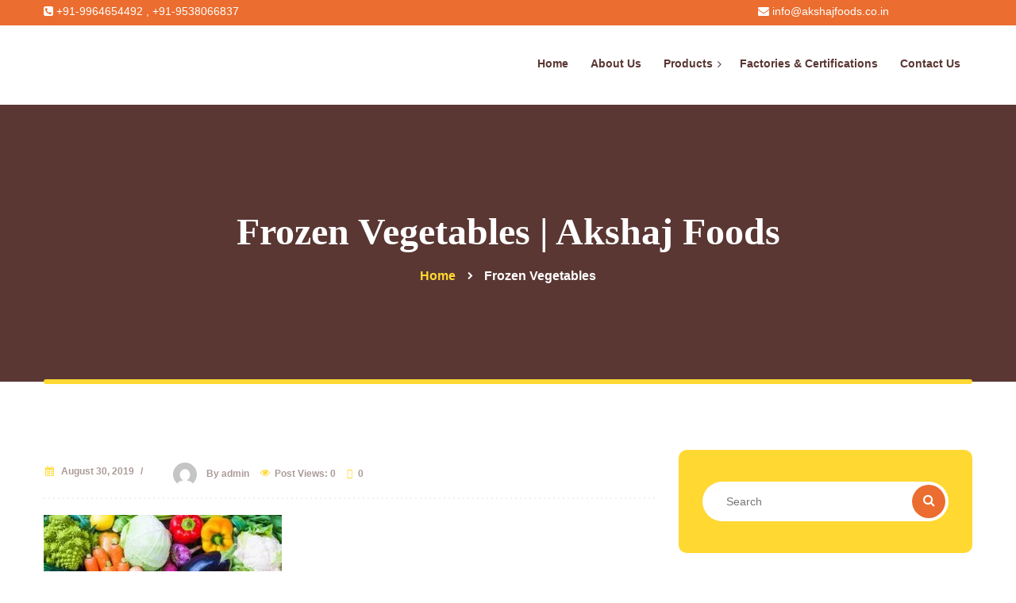

--- FILE ---
content_type: text/html; charset=UTF-8
request_url: https://akshajfoods.co.in/frozen-vegetables/
body_size: 15926
content:
<!DOCTYPE html>
<html dir="ltr" lang="en-US" prefix="og: https://ogp.me/ns#">
<head>
	<meta charset="UTF-8">
	<meta name="viewport" content="width=device-width">
	<meta name="format-detection" content="telephone=no">
	<link rel="profile" href="http://gmpg.org/xfn/11">
	<link rel="pingback" href="https://akshajfoods.co.in/xmlrpc.php">
	<title>Frozen Vegetables | Akshaj Foods</title>
	<style>img:is([sizes="auto" i], [sizes^="auto," i]) { contain-intrinsic-size: 3000px 1500px }</style>
	
		<!-- All in One SEO 4.8.5 - aioseo.com -->
	<meta name="description" content="Frozen Vegetables" />
	<meta name="robots" content="max-image-preview:large" />
	<meta name="author" content="admin"/>
	<meta name="google-site-verification" content="sQhLPJ_7My4SEYhk-9b_rWOKHFROu0LNlyOTJaSbqkM" />
	<link rel="canonical" href="https://akshajfoods.co.in/frozen-vegetables/" />
	<meta name="generator" content="All in One SEO (AIOSEO) 4.8.5" />
		<meta property="og:locale" content="en_US" />
		<meta property="og:site_name" content="Akshaj Foods | B2B Food Manufacturing Company" />
		<meta property="og:type" content="article" />
		<meta property="og:title" content="Frozen Vegetables | Akshaj Foods" />
		<meta property="og:description" content="Frozen Vegetables" />
		<meta property="og:url" content="https://akshajfoods.co.in/frozen-vegetables/" />
		<meta property="article:published_time" content="2019-08-30T09:14:09+00:00" />
		<meta property="article:modified_time" content="2019-08-30T11:45:00+00:00" />
		<meta name="twitter:card" content="summary" />
		<meta name="twitter:title" content="Frozen Vegetables | Akshaj Foods" />
		<meta name="twitter:description" content="Frozen Vegetables" />
		<script type="application/ld+json" class="aioseo-schema">
			{"@context":"https:\/\/schema.org","@graph":[{"@type":"BreadcrumbList","@id":"https:\/\/akshajfoods.co.in\/frozen-vegetables\/#breadcrumblist","itemListElement":[{"@type":"ListItem","@id":"https:\/\/akshajfoods.co.in#listItem","position":1,"name":"Home","item":"https:\/\/akshajfoods.co.in","nextItem":{"@type":"ListItem","@id":"https:\/\/akshajfoods.co.in\/frozen-vegetables\/#listItem","name":"Frozen Vegetables"}},{"@type":"ListItem","@id":"https:\/\/akshajfoods.co.in\/frozen-vegetables\/#listItem","position":2,"name":"Frozen Vegetables","previousItem":{"@type":"ListItem","@id":"https:\/\/akshajfoods.co.in#listItem","name":"Home"}}]},{"@type":"ItemPage","@id":"https:\/\/akshajfoods.co.in\/frozen-vegetables\/#itempage","url":"https:\/\/akshajfoods.co.in\/frozen-vegetables\/","name":"Frozen Vegetables | Akshaj Foods","description":"Frozen Vegetables","inLanguage":"en-US","isPartOf":{"@id":"https:\/\/akshajfoods.co.in\/#website"},"breadcrumb":{"@id":"https:\/\/akshajfoods.co.in\/frozen-vegetables\/#breadcrumblist"},"author":{"@id":"https:\/\/akshajfoods.co.in\/author\/admin\/#author"},"creator":{"@id":"https:\/\/akshajfoods.co.in\/author\/admin\/#author"},"datePublished":"2019-08-30T09:14:09+05:30","dateModified":"2019-08-30T11:45:00+05:30"},{"@type":"Organization","@id":"https:\/\/akshajfoods.co.in\/#organization","name":"Akshaj Foods","description":"B2B Food Manufacturing Company","url":"https:\/\/akshajfoods.co.in\/"},{"@type":"Person","@id":"https:\/\/akshajfoods.co.in\/author\/admin\/#author","url":"https:\/\/akshajfoods.co.in\/author\/admin\/","name":"admin","image":{"@type":"ImageObject","@id":"https:\/\/akshajfoods.co.in\/frozen-vegetables\/#authorImage","url":"https:\/\/secure.gravatar.com\/avatar\/0a4aaa040c7bf1d2c66ebcfd56f4c2ba7fe49769ff3fc542e1e5eb6584c2352d?s=96&d=mm&r=g","width":96,"height":96,"caption":"admin"}},{"@type":"WebSite","@id":"https:\/\/akshajfoods.co.in\/#website","url":"https:\/\/akshajfoods.co.in\/","name":"Akshaj Foods","description":"B2B Food Manufacturing Company","inLanguage":"en-US","publisher":{"@id":"https:\/\/akshajfoods.co.in\/#organization"}}]}
		</script>
		<!-- All in One SEO -->

<link rel='dns-prefetch' href='//maxcdn.bootstrapcdn.com' />
<link rel='dns-prefetch' href='//fonts.googleapis.com' />
<link rel="alternate" type="application/rss+xml" title="Akshaj Foods &raquo; Feed" href="https://akshajfoods.co.in/feed/" />
<link rel="alternate" type="application/rss+xml" title="Akshaj Foods &raquo; Comments Feed" href="https://akshajfoods.co.in/comments/feed/" />
<link rel="alternate" type="application/rss+xml" title="Akshaj Foods &raquo; Frozen Vegetables Comments Feed" href="https://akshajfoods.co.in/feed/?attachment_id=107" />
<script type="text/javascript">
/* <![CDATA[ */
window._wpemojiSettings = {"baseUrl":"https:\/\/s.w.org\/images\/core\/emoji\/16.0.1\/72x72\/","ext":".png","svgUrl":"https:\/\/s.w.org\/images\/core\/emoji\/16.0.1\/svg\/","svgExt":".svg","source":{"concatemoji":"https:\/\/akshajfoods.co.in\/wp-includes\/js\/wp-emoji-release.min.js?ver=6.8.3"}};
/*! This file is auto-generated */
!function(s,n){var o,i,e;function c(e){try{var t={supportTests:e,timestamp:(new Date).valueOf()};sessionStorage.setItem(o,JSON.stringify(t))}catch(e){}}function p(e,t,n){e.clearRect(0,0,e.canvas.width,e.canvas.height),e.fillText(t,0,0);var t=new Uint32Array(e.getImageData(0,0,e.canvas.width,e.canvas.height).data),a=(e.clearRect(0,0,e.canvas.width,e.canvas.height),e.fillText(n,0,0),new Uint32Array(e.getImageData(0,0,e.canvas.width,e.canvas.height).data));return t.every(function(e,t){return e===a[t]})}function u(e,t){e.clearRect(0,0,e.canvas.width,e.canvas.height),e.fillText(t,0,0);for(var n=e.getImageData(16,16,1,1),a=0;a<n.data.length;a++)if(0!==n.data[a])return!1;return!0}function f(e,t,n,a){switch(t){case"flag":return n(e,"\ud83c\udff3\ufe0f\u200d\u26a7\ufe0f","\ud83c\udff3\ufe0f\u200b\u26a7\ufe0f")?!1:!n(e,"\ud83c\udde8\ud83c\uddf6","\ud83c\udde8\u200b\ud83c\uddf6")&&!n(e,"\ud83c\udff4\udb40\udc67\udb40\udc62\udb40\udc65\udb40\udc6e\udb40\udc67\udb40\udc7f","\ud83c\udff4\u200b\udb40\udc67\u200b\udb40\udc62\u200b\udb40\udc65\u200b\udb40\udc6e\u200b\udb40\udc67\u200b\udb40\udc7f");case"emoji":return!a(e,"\ud83e\udedf")}return!1}function g(e,t,n,a){var r="undefined"!=typeof WorkerGlobalScope&&self instanceof WorkerGlobalScope?new OffscreenCanvas(300,150):s.createElement("canvas"),o=r.getContext("2d",{willReadFrequently:!0}),i=(o.textBaseline="top",o.font="600 32px Arial",{});return e.forEach(function(e){i[e]=t(o,e,n,a)}),i}function t(e){var t=s.createElement("script");t.src=e,t.defer=!0,s.head.appendChild(t)}"undefined"!=typeof Promise&&(o="wpEmojiSettingsSupports",i=["flag","emoji"],n.supports={everything:!0,everythingExceptFlag:!0},e=new Promise(function(e){s.addEventListener("DOMContentLoaded",e,{once:!0})}),new Promise(function(t){var n=function(){try{var e=JSON.parse(sessionStorage.getItem(o));if("object"==typeof e&&"number"==typeof e.timestamp&&(new Date).valueOf()<e.timestamp+604800&&"object"==typeof e.supportTests)return e.supportTests}catch(e){}return null}();if(!n){if("undefined"!=typeof Worker&&"undefined"!=typeof OffscreenCanvas&&"undefined"!=typeof URL&&URL.createObjectURL&&"undefined"!=typeof Blob)try{var e="postMessage("+g.toString()+"("+[JSON.stringify(i),f.toString(),p.toString(),u.toString()].join(",")+"));",a=new Blob([e],{type:"text/javascript"}),r=new Worker(URL.createObjectURL(a),{name:"wpTestEmojiSupports"});return void(r.onmessage=function(e){c(n=e.data),r.terminate(),t(n)})}catch(e){}c(n=g(i,f,p,u))}t(n)}).then(function(e){for(var t in e)n.supports[t]=e[t],n.supports.everything=n.supports.everything&&n.supports[t],"flag"!==t&&(n.supports.everythingExceptFlag=n.supports.everythingExceptFlag&&n.supports[t]);n.supports.everythingExceptFlag=n.supports.everythingExceptFlag&&!n.supports.flag,n.DOMReady=!1,n.readyCallback=function(){n.DOMReady=!0}}).then(function(){return e}).then(function(){var e;n.supports.everything||(n.readyCallback(),(e=n.source||{}).concatemoji?t(e.concatemoji):e.wpemoji&&e.twemoji&&(t(e.twemoji),t(e.wpemoji)))}))}((window,document),window._wpemojiSettings);
/* ]]> */
</script>

<style id='wp-emoji-styles-inline-css' type='text/css'>

	img.wp-smiley, img.emoji {
		display: inline !important;
		border: none !important;
		box-shadow: none !important;
		height: 1em !important;
		width: 1em !important;
		margin: 0 0.07em !important;
		vertical-align: -0.1em !important;
		background: none !important;
		padding: 0 !important;
	}
</style>
<link rel='stylesheet' id='wp-block-library-css' href='https://akshajfoods.co.in/wp-includes/css/dist/block-library/style.min.css?ver=6.8.3' type='text/css' media='all' />
<style id='classic-theme-styles-inline-css' type='text/css'>
/*! This file is auto-generated */
.wp-block-button__link{color:#fff;background-color:#32373c;border-radius:9999px;box-shadow:none;text-decoration:none;padding:calc(.667em + 2px) calc(1.333em + 2px);font-size:1.125em}.wp-block-file__button{background:#32373c;color:#fff;text-decoration:none}
</style>
<link rel='stylesheet' id='wc-blocks-vendors-style-css' href='https://akshajfoods.co.in/wp-content/plugins/woocommerce/packages/woocommerce-blocks/build/wc-blocks-vendors-style.css?ver=6.7.3' type='text/css' media='all' />
<link rel='stylesheet' id='wc-blocks-style-css' href='https://akshajfoods.co.in/wp-content/plugins/woocommerce/packages/woocommerce-blocks/build/wc-blocks-style.css?ver=6.7.3' type='text/css' media='all' />
<link rel='stylesheet' id='mpp_gutenberg-css' href='https://akshajfoods.co.in/wp-content/plugins/metronet-profile-picture/dist/blocks.style.build.css?ver=2.6.0' type='text/css' media='all' />
<style id='global-styles-inline-css' type='text/css'>
:root{--wp--preset--aspect-ratio--square: 1;--wp--preset--aspect-ratio--4-3: 4/3;--wp--preset--aspect-ratio--3-4: 3/4;--wp--preset--aspect-ratio--3-2: 3/2;--wp--preset--aspect-ratio--2-3: 2/3;--wp--preset--aspect-ratio--16-9: 16/9;--wp--preset--aspect-ratio--9-16: 9/16;--wp--preset--color--black: #000000;--wp--preset--color--cyan-bluish-gray: #abb8c3;--wp--preset--color--white: #ffffff;--wp--preset--color--pale-pink: #f78da7;--wp--preset--color--vivid-red: #cf2e2e;--wp--preset--color--luminous-vivid-orange: #ff6900;--wp--preset--color--luminous-vivid-amber: #fcb900;--wp--preset--color--light-green-cyan: #7bdcb5;--wp--preset--color--vivid-green-cyan: #00d084;--wp--preset--color--pale-cyan-blue: #8ed1fc;--wp--preset--color--vivid-cyan-blue: #0693e3;--wp--preset--color--vivid-purple: #9b51e0;--wp--preset--gradient--vivid-cyan-blue-to-vivid-purple: linear-gradient(135deg,rgba(6,147,227,1) 0%,rgb(155,81,224) 100%);--wp--preset--gradient--light-green-cyan-to-vivid-green-cyan: linear-gradient(135deg,rgb(122,220,180) 0%,rgb(0,208,130) 100%);--wp--preset--gradient--luminous-vivid-amber-to-luminous-vivid-orange: linear-gradient(135deg,rgba(252,185,0,1) 0%,rgba(255,105,0,1) 100%);--wp--preset--gradient--luminous-vivid-orange-to-vivid-red: linear-gradient(135deg,rgba(255,105,0,1) 0%,rgb(207,46,46) 100%);--wp--preset--gradient--very-light-gray-to-cyan-bluish-gray: linear-gradient(135deg,rgb(238,238,238) 0%,rgb(169,184,195) 100%);--wp--preset--gradient--cool-to-warm-spectrum: linear-gradient(135deg,rgb(74,234,220) 0%,rgb(151,120,209) 20%,rgb(207,42,186) 40%,rgb(238,44,130) 60%,rgb(251,105,98) 80%,rgb(254,248,76) 100%);--wp--preset--gradient--blush-light-purple: linear-gradient(135deg,rgb(255,206,236) 0%,rgb(152,150,240) 100%);--wp--preset--gradient--blush-bordeaux: linear-gradient(135deg,rgb(254,205,165) 0%,rgb(254,45,45) 50%,rgb(107,0,62) 100%);--wp--preset--gradient--luminous-dusk: linear-gradient(135deg,rgb(255,203,112) 0%,rgb(199,81,192) 50%,rgb(65,88,208) 100%);--wp--preset--gradient--pale-ocean: linear-gradient(135deg,rgb(255,245,203) 0%,rgb(182,227,212) 50%,rgb(51,167,181) 100%);--wp--preset--gradient--electric-grass: linear-gradient(135deg,rgb(202,248,128) 0%,rgb(113,206,126) 100%);--wp--preset--gradient--midnight: linear-gradient(135deg,rgb(2,3,129) 0%,rgb(40,116,252) 100%);--wp--preset--font-size--small: 13px;--wp--preset--font-size--medium: 20px;--wp--preset--font-size--large: 36px;--wp--preset--font-size--x-large: 42px;--wp--preset--spacing--20: 0.44rem;--wp--preset--spacing--30: 0.67rem;--wp--preset--spacing--40: 1rem;--wp--preset--spacing--50: 1.5rem;--wp--preset--spacing--60: 2.25rem;--wp--preset--spacing--70: 3.38rem;--wp--preset--spacing--80: 5.06rem;--wp--preset--shadow--natural: 6px 6px 9px rgba(0, 0, 0, 0.2);--wp--preset--shadow--deep: 12px 12px 50px rgba(0, 0, 0, 0.4);--wp--preset--shadow--sharp: 6px 6px 0px rgba(0, 0, 0, 0.2);--wp--preset--shadow--outlined: 6px 6px 0px -3px rgba(255, 255, 255, 1), 6px 6px rgba(0, 0, 0, 1);--wp--preset--shadow--crisp: 6px 6px 0px rgba(0, 0, 0, 1);}:where(.is-layout-flex){gap: 0.5em;}:where(.is-layout-grid){gap: 0.5em;}body .is-layout-flex{display: flex;}.is-layout-flex{flex-wrap: wrap;align-items: center;}.is-layout-flex > :is(*, div){margin: 0;}body .is-layout-grid{display: grid;}.is-layout-grid > :is(*, div){margin: 0;}:where(.wp-block-columns.is-layout-flex){gap: 2em;}:where(.wp-block-columns.is-layout-grid){gap: 2em;}:where(.wp-block-post-template.is-layout-flex){gap: 1.25em;}:where(.wp-block-post-template.is-layout-grid){gap: 1.25em;}.has-black-color{color: var(--wp--preset--color--black) !important;}.has-cyan-bluish-gray-color{color: var(--wp--preset--color--cyan-bluish-gray) !important;}.has-white-color{color: var(--wp--preset--color--white) !important;}.has-pale-pink-color{color: var(--wp--preset--color--pale-pink) !important;}.has-vivid-red-color{color: var(--wp--preset--color--vivid-red) !important;}.has-luminous-vivid-orange-color{color: var(--wp--preset--color--luminous-vivid-orange) !important;}.has-luminous-vivid-amber-color{color: var(--wp--preset--color--luminous-vivid-amber) !important;}.has-light-green-cyan-color{color: var(--wp--preset--color--light-green-cyan) !important;}.has-vivid-green-cyan-color{color: var(--wp--preset--color--vivid-green-cyan) !important;}.has-pale-cyan-blue-color{color: var(--wp--preset--color--pale-cyan-blue) !important;}.has-vivid-cyan-blue-color{color: var(--wp--preset--color--vivid-cyan-blue) !important;}.has-vivid-purple-color{color: var(--wp--preset--color--vivid-purple) !important;}.has-black-background-color{background-color: var(--wp--preset--color--black) !important;}.has-cyan-bluish-gray-background-color{background-color: var(--wp--preset--color--cyan-bluish-gray) !important;}.has-white-background-color{background-color: var(--wp--preset--color--white) !important;}.has-pale-pink-background-color{background-color: var(--wp--preset--color--pale-pink) !important;}.has-vivid-red-background-color{background-color: var(--wp--preset--color--vivid-red) !important;}.has-luminous-vivid-orange-background-color{background-color: var(--wp--preset--color--luminous-vivid-orange) !important;}.has-luminous-vivid-amber-background-color{background-color: var(--wp--preset--color--luminous-vivid-amber) !important;}.has-light-green-cyan-background-color{background-color: var(--wp--preset--color--light-green-cyan) !important;}.has-vivid-green-cyan-background-color{background-color: var(--wp--preset--color--vivid-green-cyan) !important;}.has-pale-cyan-blue-background-color{background-color: var(--wp--preset--color--pale-cyan-blue) !important;}.has-vivid-cyan-blue-background-color{background-color: var(--wp--preset--color--vivid-cyan-blue) !important;}.has-vivid-purple-background-color{background-color: var(--wp--preset--color--vivid-purple) !important;}.has-black-border-color{border-color: var(--wp--preset--color--black) !important;}.has-cyan-bluish-gray-border-color{border-color: var(--wp--preset--color--cyan-bluish-gray) !important;}.has-white-border-color{border-color: var(--wp--preset--color--white) !important;}.has-pale-pink-border-color{border-color: var(--wp--preset--color--pale-pink) !important;}.has-vivid-red-border-color{border-color: var(--wp--preset--color--vivid-red) !important;}.has-luminous-vivid-orange-border-color{border-color: var(--wp--preset--color--luminous-vivid-orange) !important;}.has-luminous-vivid-amber-border-color{border-color: var(--wp--preset--color--luminous-vivid-amber) !important;}.has-light-green-cyan-border-color{border-color: var(--wp--preset--color--light-green-cyan) !important;}.has-vivid-green-cyan-border-color{border-color: var(--wp--preset--color--vivid-green-cyan) !important;}.has-pale-cyan-blue-border-color{border-color: var(--wp--preset--color--pale-cyan-blue) !important;}.has-vivid-cyan-blue-border-color{border-color: var(--wp--preset--color--vivid-cyan-blue) !important;}.has-vivid-purple-border-color{border-color: var(--wp--preset--color--vivid-purple) !important;}.has-vivid-cyan-blue-to-vivid-purple-gradient-background{background: var(--wp--preset--gradient--vivid-cyan-blue-to-vivid-purple) !important;}.has-light-green-cyan-to-vivid-green-cyan-gradient-background{background: var(--wp--preset--gradient--light-green-cyan-to-vivid-green-cyan) !important;}.has-luminous-vivid-amber-to-luminous-vivid-orange-gradient-background{background: var(--wp--preset--gradient--luminous-vivid-amber-to-luminous-vivid-orange) !important;}.has-luminous-vivid-orange-to-vivid-red-gradient-background{background: var(--wp--preset--gradient--luminous-vivid-orange-to-vivid-red) !important;}.has-very-light-gray-to-cyan-bluish-gray-gradient-background{background: var(--wp--preset--gradient--very-light-gray-to-cyan-bluish-gray) !important;}.has-cool-to-warm-spectrum-gradient-background{background: var(--wp--preset--gradient--cool-to-warm-spectrum) !important;}.has-blush-light-purple-gradient-background{background: var(--wp--preset--gradient--blush-light-purple) !important;}.has-blush-bordeaux-gradient-background{background: var(--wp--preset--gradient--blush-bordeaux) !important;}.has-luminous-dusk-gradient-background{background: var(--wp--preset--gradient--luminous-dusk) !important;}.has-pale-ocean-gradient-background{background: var(--wp--preset--gradient--pale-ocean) !important;}.has-electric-grass-gradient-background{background: var(--wp--preset--gradient--electric-grass) !important;}.has-midnight-gradient-background{background: var(--wp--preset--gradient--midnight) !important;}.has-small-font-size{font-size: var(--wp--preset--font-size--small) !important;}.has-medium-font-size{font-size: var(--wp--preset--font-size--medium) !important;}.has-large-font-size{font-size: var(--wp--preset--font-size--large) !important;}.has-x-large-font-size{font-size: var(--wp--preset--font-size--x-large) !important;}
:where(.wp-block-post-template.is-layout-flex){gap: 1.25em;}:where(.wp-block-post-template.is-layout-grid){gap: 1.25em;}
:where(.wp-block-columns.is-layout-flex){gap: 2em;}:where(.wp-block-columns.is-layout-grid){gap: 2em;}
:root :where(.wp-block-pullquote){font-size: 1.5em;line-height: 1.6;}
</style>
<link rel='stylesheet' id='contact-form-7-css' href='https://akshajfoods.co.in/wp-content/plugins/contact-form-7/includes/css/styles.css?ver=5.5.4' type='text/css' media='all' />
<link rel='stylesheet' id='dashicons-css' href='https://akshajfoods.co.in/wp-includes/css/dashicons.min.css?ver=6.8.3' type='text/css' media='all' />
<link rel='stylesheet' id='post-views-counter-frontend-css' href='https://akshajfoods.co.in/wp-content/plugins/post-views-counter/css/frontend.css?ver=1.3.11' type='text/css' media='all' />
<link rel='stylesheet' id='rs-plugin-settings-css' href='https://akshajfoods.co.in/wp-content/plugins/revslider/public/assets/css/settings.css?ver=5.4.6.3.1' type='text/css' media='all' />
<style id='rs-plugin-settings-inline-css' type='text/css'>
#rs-demo-id {}
</style>
<link rel='stylesheet' id='simple-share-buttons-adder-font-awesome-css' href='//maxcdn.bootstrapcdn.com/font-awesome/4.3.0/css/font-awesome.min.css?ver=6.8.3' type='text/css' media='all' />
<link rel='stylesheet' id='woocommerce-layout-css' href='https://akshajfoods.co.in/wp-content/plugins/woocommerce/assets/css/woocommerce-layout.css?ver=6.2.2' type='text/css' media='all' />
<link rel='stylesheet' id='woocommerce-smallscreen-css' href='https://akshajfoods.co.in/wp-content/plugins/woocommerce/assets/css/woocommerce-smallscreen.css?ver=6.2.2' type='text/css' media='only screen and (max-width: 768px)' />
<link rel='stylesheet' id='woocommerce-general-css' href='https://akshajfoods.co.in/wp-content/plugins/woocommerce/assets/css/woocommerce.css?ver=6.2.2' type='text/css' media='all' />
<style id='woocommerce-inline-inline-css' type='text/css'>
.woocommerce form .form-row .required { visibility: visible; }
</style>
<link rel='stylesheet' id='bootstrap-css' href='https://akshajfoods.co.in/wp-content/themes/sweetmielo/assets/css/bootstrap-grid.css?ver=1.0' type='text/css' media='all' />
<link rel='stylesheet' id='sweetmielo-plugins-css-css' href='https://akshajfoods.co.in/wp-content/themes/sweetmielo/assets/css/plugins.css?ver=1.0' type='text/css' media='all' />
<link rel='stylesheet' id='sweetmielo-theme-style-css' href='https://akshajfoods.co.in/wp-content/themes/sweetmielo/style.css?ver=1.0.4' type='text/css' media='all' />
<style id='sweetmielo-theme-style-inline-css' type='text/css'>
nav.navbar .logo img { max-height: 75px; } 
			:root {			  --black:  #5A3733;			  --gray:   #F8F7F1;			  --white:  #ffffff;			  --main:   #EB6D2F;			  --second:   #FFD832;			  			  --font-main:   'Georgia';			  --font-headers: 'Signika';			  			}				
</style>
<link rel='stylesheet' id='font-awesome-css' href='https://akshajfoods.co.in/wp-content/plugins/js_composer/assets/lib/bower/font-awesome/css/font-awesome.min.css?ver=6.0.5' type='text/css' media='all' />
<!--[if lt IE 9]>
<link rel='stylesheet' id='vc_lte_ie9-css' href='https://akshajfoods.co.in/wp-content/plugins/js_composer/assets/css/vc_lte_ie9.min.css?ver=6.0.5' type='text/css' media='screen' />
<![endif]-->
<link rel='stylesheet' id='fw-option-type-icon-v2-pack-linecons-css' href='https://akshajfoods.co.in/wp-content/plugins/unyson/framework/static/libs/linecons/css/linecons.css?ver=2.7.24' type='text/css' media='all' />
<link rel='stylesheet' id='fw-option-type-icon-v2-pack-font-awesome-css' href='https://akshajfoods.co.in/wp-content/plugins/unyson/framework/static/libs/font-awesome/css/font-awesome.min.css?ver=2.7.24' type='text/css' media='all' />
<link rel='stylesheet' id='fw-option-type-icon-v2-pack-entypo-css' href='https://akshajfoods.co.in/wp-content/plugins/unyson/framework/static/libs/entypo/css/entypo.css?ver=2.7.24' type='text/css' media='all' />
<link rel='stylesheet' id='fw-option-type-icon-v2-pack-linearicons-css' href='https://akshajfoods.co.in/wp-content/plugins/unyson/framework/static/libs/lnr/css/lnr.css?ver=2.7.24' type='text/css' media='all' />
<link rel='stylesheet' id='fw-option-type-icon-v2-pack-typicons-css' href='https://akshajfoods.co.in/wp-content/plugins/unyson/framework/static/libs/typcn/css/typcn.css?ver=2.7.24' type='text/css' media='all' />
<link rel='stylesheet' id='fw-option-type-icon-v2-pack-unycon-css' href='https://akshajfoods.co.in/wp-content/plugins/unyson/framework/static/libs/unycon/unycon.css?ver=2.7.24' type='text/css' media='all' />
<link rel='stylesheet' id='sweetmielo_google_fonts-css' href='//fonts.googleapis.com/css?family=Georgia:,400i,700%7CSignika:700%7CAlex+Brush&#038;subset=latin-ext' type='text/css' media='all' />
<link rel='stylesheet' id='js_composer_front-css' href='https://akshajfoods.co.in/wp-content/plugins/js_composer/assets/css/js_composer.min.css?ver=6.0.5' type='text/css' media='all' />
<script type="text/javascript" src="https://akshajfoods.co.in/wp-content/plugins/enable-jquery-migrate-helper/js/jquery/jquery-1.12.4-wp.js?ver=1.12.4-wp" id="jquery-core-js"></script>
<script type="text/javascript" src="https://akshajfoods.co.in/wp-content/plugins/enable-jquery-migrate-helper/js/jquery-migrate/jquery-migrate-1.4.1-wp.js?ver=1.4.1-wp" id="jquery-migrate-js"></script>
<script type="text/javascript" src="https://akshajfoods.co.in/wp-content/plugins/revslider/public/assets/js/jquery.themepunch.tools.min.js?ver=5.4.6.3.1" id="tp-tools-js"></script>
<script type="text/javascript" src="https://akshajfoods.co.in/wp-content/plugins/revslider/public/assets/js/jquery.themepunch.revolution.min.js?ver=5.4.6.3.1" id="revmin-js"></script>
<script type="text/javascript" src="https://akshajfoods.co.in/wp-content/plugins/woocommerce/assets/js/jquery-blockui/jquery.blockUI.min.js?ver=2.7.0-wc.6.2.2" id="jquery-blockui-js"></script>
<script type="text/javascript" id="wc-add-to-cart-js-extra">
/* <![CDATA[ */
var wc_add_to_cart_params = {"ajax_url":"\/wp-admin\/admin-ajax.php","wc_ajax_url":"\/?wc-ajax=%%endpoint%%","i18n_view_cart":"View cart","cart_url":"https:\/\/akshajfoods.co.in","is_cart":"","cart_redirect_after_add":"no"};
/* ]]> */
</script>
<script type="text/javascript" src="https://akshajfoods.co.in/wp-content/plugins/woocommerce/assets/js/frontend/add-to-cart.min.js?ver=6.2.2" id="wc-add-to-cart-js"></script>
<script type="text/javascript" src="https://akshajfoods.co.in/wp-content/plugins/js_composer/assets/js/vendors/woocommerce-add-to-cart.js?ver=6.0.5" id="vc_woocommerce-add-to-cart-js-js"></script>
<script type="text/javascript" src="https://akshajfoods.co.in/wp-content/themes/sweetmielo/assets/js/modernizr-2.6.2.min.js?ver=2.6.2" id="modernizr-js"></script>
<link rel="https://api.w.org/" href="https://akshajfoods.co.in/wp-json/" /><link rel="alternate" title="JSON" type="application/json" href="https://akshajfoods.co.in/wp-json/wp/v2/media/107" /><link rel="EditURI" type="application/rsd+xml" title="RSD" href="https://akshajfoods.co.in/xmlrpc.php?rsd" />
<meta name="generator" content="WordPress 6.8.3" />
<meta name="generator" content="WooCommerce 6.2.2" />
<link rel='shortlink' href='https://akshajfoods.co.in/?p=107' />
<link rel="alternate" title="oEmbed (JSON)" type="application/json+oembed" href="https://akshajfoods.co.in/wp-json/oembed/1.0/embed?url=https%3A%2F%2Fakshajfoods.co.in%2Ffrozen-vegetables%2F" />
<link rel="alternate" title="oEmbed (XML)" type="text/xml+oembed" href="https://akshajfoods.co.in/wp-json/oembed/1.0/embed?url=https%3A%2F%2Fakshajfoods.co.in%2Ffrozen-vegetables%2F&#038;format=xml" />
	<noscript><style>.woocommerce-product-gallery{ opacity: 1 !important; }</style></noscript>
	<style type="text/css">.recentcomments a{display:inline !important;padding:0 !important;margin:0 !important;}</style><meta name="generator" content="Powered by WPBakery Page Builder - drag and drop page builder for WordPress."/>
<meta name="generator" content="Powered by Slider Revolution 5.4.6.3.1 - responsive, Mobile-Friendly Slider Plugin for WordPress with comfortable drag and drop interface." />
<link rel="icon" href="https://akshajfoods.co.in/wp-content/uploads/2019/11/cropped-fav-32x32.png" sizes="32x32" />
<link rel="icon" href="https://akshajfoods.co.in/wp-content/uploads/2019/11/cropped-fav-192x192.png" sizes="192x192" />
<link rel="apple-touch-icon" href="https://akshajfoods.co.in/wp-content/uploads/2019/11/cropped-fav-180x180.png" />
<meta name="msapplication-TileImage" content="https://akshajfoods.co.in/wp-content/uploads/2019/11/cropped-fav-270x270.png" />
<script type="text/javascript">function setREVStartSize(e){
				try{ var i=jQuery(window).width(),t=9999,r=0,n=0,l=0,f=0,s=0,h=0;					
					if(e.responsiveLevels&&(jQuery.each(e.responsiveLevels,function(e,f){f>i&&(t=r=f,l=e),i>f&&f>r&&(r=f,n=e)}),t>r&&(l=n)),f=e.gridheight[l]||e.gridheight[0]||e.gridheight,s=e.gridwidth[l]||e.gridwidth[0]||e.gridwidth,h=i/s,h=h>1?1:h,f=Math.round(h*f),"fullscreen"==e.sliderLayout){var u=(e.c.width(),jQuery(window).height());if(void 0!=e.fullScreenOffsetContainer){var c=e.fullScreenOffsetContainer.split(",");if (c) jQuery.each(c,function(e,i){u=jQuery(i).length>0?u-jQuery(i).outerHeight(!0):u}),e.fullScreenOffset.split("%").length>1&&void 0!=e.fullScreenOffset&&e.fullScreenOffset.length>0?u-=jQuery(window).height()*parseInt(e.fullScreenOffset,0)/100:void 0!=e.fullScreenOffset&&e.fullScreenOffset.length>0&&(u-=parseInt(e.fullScreenOffset,0))}f=u}else void 0!=e.minHeight&&f<e.minHeight&&(f=e.minHeight);e.c.closest(".rev_slider_wrapper").css({height:f})					
				}catch(d){console.log("Failure at Presize of Slider:"+d)}
			};</script>
		<style type="text/css" id="wp-custom-css">
			header.page-header {
background-image: url("https://akshajfoods.co.in/wp-content/uploads/2019/11/bluecherry-delicious.png");
min-height: 350px !important;
}

#swipebox-overlay{
	display:hidden;
}


tfoot{
	display: none;
}
.woocommerce div.product .woocommerce-tabs ul.tabs li.active a {
    display: none;
}
.fw-button-previous{
	display: none!important;
}
.fw-progress-bar-container {
	display: none;
}
#multi-step-form .fw-btn-submit{
background: linear-gradient(to bottom right, #006699 0%, #00cc99 100%)!important;
}

#multi-step-form .fw-btn-submit:hover{
background: linear-gradient(to bottom right, #006699 0%, #00cc99 100%)!important;
}
.related.products {
  display: none;
}
.woocommerce ul.products li.product, .woocommerce-page ul.products li.product, .woocommerce ul.products[class*="columns-"] li.product, .woocommerce-page[class*="columns-"] ul.products li.product {
    width: 33.33%;
}
@media only screen and (max-width: 600px) {
.woocommerce ul.products li.product, .woocommerce-page ul.products li.product, .woocommerce ul.products[class*="columns-"] li.product, .woocommerce-page[class*="columns-"] ul.products li.product {
    width: 100%;
}
}



		</style>
		<noscript><style> .wpb_animate_when_almost_visible { opacity: 1; }</style></noscript>	<!-- Google Tag Manager -->
<script>(function(w,d,s,l,i){w[l]=w[l]||[];w[l].push({'gtm.start':
new Date().getTime(),event:'gtm.js'});var f=d.getElementsByTagName(s)[0],
j=d.createElement(s),dl=l!='dataLayer'?'&l='+l:'';j.async=true;j.src=
'https://www.googletagmanager.com/gtm.js?id='+i+dl;f.parentNode.insertBefore(j,f);
})(window,document,'script','dataLayer','GTM-KNLZXCPH');</script>
<!-- End Google Tag Manager -->
</head>
<body class="attachment wp-singular attachment-template-default single single-attachment postid-107 attachmentid-107 attachment-jpeg wp-theme-sweetmielo theme-sweetmielo woocommerce-no-js masthead-fixed full-width footer-widgets singular paceloader-disabled wpb-js-composer js-comp-ver-6.0.5 vc_responsive">
	<!-- Google Tag Manager (noscript) -->
<noscript><iframe src="https://www.googletagmanager.com/ns.html?id=GTM-KNLZXCPH"
height="0" width="0" style="display:none;visibility:hidden"></iframe></noscript>
<!-- End Google Tag Manager (noscript) -->
<div class="ltx-topbar-block"><div class="container"><div class="vc_row wpb_row vc_row-fluid"><div class="wpb_column vc_column_container vc_col-sm-3"><div class="vc_column-inner"><div class="wpb_wrapper">
	<div class="wpb_text_column wpb_content_element " >
		<div class="wpb_wrapper">
			<p><i class="fa fa-phone-square" aria-hidden="true"></i><a href="tel:9964654492"> +91-9964654492</a><a href="tel:9538066837"> , +91-9538066837 </a></p>

		</div>
	</div>
</div></div></div><div class="wpb_column vc_column_container vc_col-sm-6"><div class="vc_column-inner"><div class="wpb_wrapper"></div></div></div><div class="wpb_column vc_column_container vc_col-sm-3"><div class="vc_column-inner"><div class="wpb_wrapper">
	<div class="wpb_text_column wpb_content_element " >
		<div class="wpb_wrapper">
			<p><i class="fa fa-envelope" aria-hidden="true"></i><span style="color: #fff"><a style="color: #fff" href="mailto:info@akshajfoods.co.in"> info@akshajfoods.co.in </a></p>

		</div>
	</div>
</div></div></div></div></span></div></div><div id="nav-wrapper" class="navbar-layout-desktop">
	<nav class="navbar" data-spy="" data-offset-top="0">
		<div class=" container">
					
			<div class="navbar-logo ">	
				<a class="logo" href="https://akshajfoods.co.in/"><img width="150" height="65" src="https://akshajfoods.co.in/wp-content/uploads/2019/11/new-akshaj-logo.png" class="attachment-full size-full" alt="" decoding="async" /></a>			</div>
			<div id="navbar" class="navbar-collapse collapse" data-mobile-screen-width="1199">
				<div class="toggle-wrap">
					<a class="logo" href="https://akshajfoods.co.in/"><img width="150" height="65" src="https://akshajfoods.co.in/wp-content/uploads/2019/11/new-akshaj-logo.png" class="attachment-full size-full" alt="" decoding="async" /></a>						
					<button type="button" class="navbar-toggle collapsed">
						<span class="close"><span class="fa fa-close"></span></span>
					</button>							
					<div class="clearfix"></div>
				</div>
				<ul id="menu-menu-1" class="nav navbar-nav"><li id="menu-item-21" class="menu-item menu-item-type-custom menu-item-object-custom menu-item-home menu-item-21"><a href="https://akshajfoods.co.in/" ><span>Home</span></a></li>
<li id="menu-item-22" class="menu-item menu-item-type-post_type menu-item-object-page menu-item-22"><a href="https://akshajfoods.co.in/about-us/" ><span>About Us</span></a></li>
<li id="menu-item-158" class="menu-item menu-item-type-custom menu-item-object-custom menu-item-has-children menu-item-158"><a href="#" ><span>Products</span></a>
<ul class="sub-menu">
	<li id="menu-item-398" class="menu-item menu-item-type-post_type menu-item-object-page menu-item-398"><a href="https://akshajfoods.co.in/dehydrated-products/" ><span>Dehydrated Products</span></a></li>
	<li id="menu-item-142" class="menu-item menu-item-type-post_type menu-item-object-page menu-item-142"><a href="https://akshajfoods.co.in/products/fruit-pulp/" ><span>Pulp</span></a></li>
	<li id="menu-item-472" class="menu-item menu-item-type-post_type menu-item-object-page menu-item-472"><a href="https://akshajfoods.co.in/paste/" ><span>Paste</span></a></li>
	<li id="menu-item-140" class="menu-item menu-item-type-post_type menu-item-object-page menu-item-140"><a href="https://akshajfoods.co.in/products/iqf-fruits-vegetables/" ><span>IQF Fruits &#038; Vegetables</span></a></li>
	<li id="menu-item-462" class="menu-item menu-item-type-post_type menu-item-object-page menu-item-462"><a href="https://akshajfoods.co.in/foxnuts/" ><span>Foxnuts</span></a></li>
	<li id="menu-item-481" class="menu-item menu-item-type-custom menu-item-object-custom menu-item-481"><a href="#" ><span>Indian Spices</span></a></li>
</ul>
</li>
<li id="menu-item-29" class="menu-item menu-item-type-post_type menu-item-object-page menu-item-29"><a href="https://akshajfoods.co.in/factories-certifications/" ><span>Factories &#038; Certifications</span></a></li>
<li id="menu-item-23" class="menu-item menu-item-type-post_type menu-item-object-page menu-item-23"><a href="https://akshajfoods.co.in/contact-us/" ><span>Contact Us</span></a></li>
</ul>				<div class="mobile-controls">
									</div>				
			</div>
			<div class="navbar-controls">	
				<button type="button" class="navbar-toggle collapsed">
					<span class="icon-bar top-bar"></span>
					<span class="icon-bar middle-bar"></span>
					<span class="icon-bar bottom-bar"></span>
				</button>			
							</div>
		</div>
	</nav>
</div>
	<header class="page-header   header-h1  header-parallax ltx-parallax  hasBreadcrumbs">
	    <div class="container">   
	    	<h1>Frozen Vegetables | Akshaj Foods</h1><ul class="breadcrumbs" typeof="BreadcrumbList" vocab="https://schema.org/"><!-- Breadcrumb NavXT 7.0.2 -->
<li class="home"><span property="itemListElement" typeof="ListItem"><a property="item" typeof="WebPage" title="Go to Home." href="https://akshajfoods.co.in" class="home" ><span property="name">Home</span></a><meta property="position" content="1"></span></li>
<li class="post post-attachment current-item"><span property="itemListElement" typeof="ListItem"><span property="name" class="post post-attachment current-item">Frozen Vegetables</span><meta property="url" content="https://akshajfoods.co.in/frozen-vegetables/"><meta property="position" content="2"></span></li>
</ul>	    
	    </div>	    
	</header>
		<div class="container main-wrapper"><div class="inner-page margin-default">
    <div class="row row-eq-height_ ">  
        <div class="col-xl-8 col-lg-8 col-md-12 col-xs-12">
            <section class="blog-post">
				<article id="post-107" class="post-107 attachment type-attachment status-inherit hentry">
	    <div class="blog-info blog-info-post-top">
		<div class="blog-info-left"><span class="ltx-date"><span class="fa-calendar fa"></span> <span class="dt">August 30, 2019</span></span><span class="i">/</span></div><ul><li class="user"><img alt='' src='https://secure.gravatar.com/avatar/0a4aaa040c7bf1d2c66ebcfd56f4c2ba7fe49769ff3fc542e1e5eb6584c2352d?s=50&#038;d=mm&#038;r=g' srcset='https://secure.gravatar.com/avatar/0a4aaa040c7bf1d2c66ebcfd56f4c2ba7fe49769ff3fc542e1e5eb6584c2352d?s=100&#038;d=mm&#038;r=g 2x' class='avatar avatar-50 photo' height='50' width='50' decoding='async'/><span class="info">By admin</span></li><li class="icon-fav">
				<span class="fa fa-eye"></span> <i>
				
				Post Views:
				0
			</i>
			</li><li class="icon-comments"><span class="fa fa-commenting"></span><a href="https://akshajfoods.co.in/frozen-vegetables/">0</a></li></ul>    </div>
    <div class="description">
        <div class="text text-page">
			<p class="attachment"><a href='https://akshajfoods.co.in/wp-content/uploads/2019/08/Frozen-Vegetables.jpg'><img fetchpriority="high" decoding="async" width="300" height="203" src="https://akshajfoods.co.in/wp-content/uploads/2019/08/Frozen-Vegetables-300x203.jpg" class="attachment-medium size-medium" alt="Frozen Vegetables" srcset="https://akshajfoods.co.in/wp-content/uploads/2019/08/Frozen-Vegetables-300x203.jpg 300w, https://akshajfoods.co.in/wp-content/uploads/2019/08/Frozen-Vegetables-600x406.jpg 600w, https://akshajfoods.co.in/wp-content/uploads/2019/08/Frozen-Vegetables.jpg 700w" sizes="(max-width: 300px) 100vw, 300px" /></a></p>
<p>Frozen Vegetables</p>
        </div>
    </div>	    
    <div class="clearfix"></div>
    <div class="blog-info-post-bottom">
		<div class="tags-line"><!-- Simple Share Buttons Adder (8.2.3) simplesharebuttons.com --><div class="ssba-classic-2 ssba ssbp-wrap center ssbp--theme-1"><div style="text-align:left"><span class="ssba-share-text">Share this...</span><br/><a data-site="" class="ssba_facebook_share" href="http://www.facebook.com/sharer.php?u=https://akshajfoods.co.in/frozen-vegetables/"  target="_blank" ><img src="https://akshajfoods.co.in/wp-content/plugins/simple-share-buttons-adder/buttons/somacro/facebook.png" style="width: 35px;" title="Facebook" class="ssba ssba-img" alt="Share on Facebook" /><div title="Facebook" class="ssbp-text">Facebook</div></a><a data-site='pinterest' class='ssba_pinterest_share' href='javascript:void((function()%7Bvar%20e=document.createElement(&apos;script&apos;);e.setAttribute(&apos;type&apos;,&apos;text/javascript&apos;);e.setAttribute(&apos;charset&apos;,&apos;UTF-8&apos;);e.setAttribute(&apos;src&apos;,&apos;//assets.pinterest.com/js/pinmarklet.js?r=&apos;+Math.random()*99999999);document.body.appendChild(e)%7D)());'><img src="https://akshajfoods.co.in/wp-content/plugins/simple-share-buttons-adder/buttons/somacro/pinterest.png" style="width: 35px;" title="Pinterest" class="ssba ssba-img" alt="Pin on Pinterest" /><div title="Pinterest" class="ssbp-text">Pinterest</div></a><a data-site="" class="ssba_twitter_share" href="http://twitter.com/share?url=https://akshajfoods.co.in/frozen-vegetables/&amp;text=Frozen%20Vegetables%20"  target=&quot;_blank&quot; ><img src="https://akshajfoods.co.in/wp-content/plugins/simple-share-buttons-adder/buttons/somacro/twitter.png" style="width: 35px;" title="Twitter" class="ssba ssba-img" alt="Tweet about this on Twitter" /><div title="Twitter" class="ssbp-text">Twitter</div></a><a data-site="linkedin" class="ssba_linkedin_share ssba_share_link" href="http://www.linkedin.com/shareArticle?mini=true&amp;url=https://akshajfoods.co.in/frozen-vegetables/"  target=&quot;_blank&quot; ><img src="https://akshajfoods.co.in/wp-content/plugins/simple-share-buttons-adder/buttons/somacro/linkedin.png" style="width: 35px;" title="LinkedIn" class="ssba ssba-img" alt="Share on LinkedIn" /><div title="Linkedin" class="ssbp-text">Linkedin</div></a></div></div></div>	
    </div>	
    </article>
<div id="comments" class="comments-area">

				<div class="comments-form-wrap">
			<a class="anchor" id="comments-form"></a>
			<div class="comments-form anchor">
					<div id="respond" class="comment-respond">
		<h3 id="reply-title" class="comment-reply-title">Add Comment <small><a rel="nofollow" id="cancel-comment-reply-link" href="/frozen-vegetables/#respond" style="display:none;">Cancel reply</a></small></h3><form action="https://akshajfoods.co.in/wp-comments-post.php" method="post" id="commentform" class="comment-form"><p class="comments_notes">Your email address will not be published. Required fields are marked *</p><div class="comments-field comments_message"><label for="comment" class="required">Your Message</label><textarea id="comment" name="comment" placeholder="Comment" aria-required="true"></textarea></div><div class="row"><div class="comments-field comments_author col-sm-6"><label for="author" class="required">Name</label><input id="author" name="author" type="text" placeholder="Name *" value="" size="30" aria-required="true" /></div>
<div class="comments-field comments_email col-sm-6"><label for="email" class="required">Email</label><input id="email" name="email" type="text" placeholder="Email *" value="" size="30" aria-required="true" /></div></div>
<p class="comment-form-cookies-consent"><input id="wp-comment-cookies-consent" name="wp-comment-cookies-consent" type="checkbox" value="yes" /> <label for="wp-comment-cookies-consent">Save my name, email, and website in this browser for the next time I comment.</label></p>
<p class="form-submit"><input name="submit" type="submit" id="send_comment" class="submit" value="Leave Comment" /> <input type='hidden' name='comment_post_ID' value='107' id='comment_post_ID' />
<input type='hidden' name='comment_parent' id='comment_parent' value='0' />
</p></form>	</div><!-- #respond -->
				</div>
		</div>
	
</div>
                    
            </section>
        </div>
	    	<div class="col-xl-3 col-lg-4 col-md-4 col-sm-12 col-xs-12 div-sidebar" >
		<div id="content-sidebar" class="content-sidebar widget-area" role="complementary">
			<aside id="search-2" class="widget widget_search"><div class="search-form">
	<form role="search" method="get" class="wp-searchform" action="https://akshajfoods.co.in/" >
		<div class="input-div"><input type="text" name="s" value="" placeholder="Search"></div>
		<button id="searchsubmit" type="submit"><span class="search-icon fa fa-search"></span></button>
	</form>
</div>			
</aside>
		<aside id="recent-posts-2" class="widget widget_recent_entries">
		<h3 class="header-widget">Recent Posts</h3>
		<ul>
											<li>
					<a href="https://akshajfoods.co.in/activator-for-ms-office-2016-professional-plus/">Activator for MS Office 2016 Professional Plus ✓ Activate Office 2016 Professional Plus Full Features ➤ Easy Guide</a>
									</li>
					</ul>

		</aside><aside id="recent-comments-2" class="widget widget_recent_comments"><h3 class="header-widget">Recent Comments</h3><ul id="recentcomments"></ul></aside><aside id="archives-2" class="widget widget_archive"><h3 class="header-widget">Archives</h3>
			<ul>
					<li><a href='https://akshajfoods.co.in/2024/01/'>January 2024</a></li>
			</ul>

			</aside><aside id="categories-2" class="widget widget_categories"><h3 class="header-widget">Categories</h3>
			<ul>
					<li class="cat-item cat-item-1"><a href="https://akshajfoods.co.in/category/uncategorized/">Uncategorized</a>
</li>
			</ul>

			</aside><aside id="meta-2" class="widget widget_meta"><h3 class="header-widget">Meta</h3>
		<ul>
						<li><a href="https://akshajfoods.co.in/wp-login.php">Log in</a></li>
			<li><a href="https://akshajfoods.co.in/feed/">Entries feed</a></li>
			<li><a href="https://akshajfoods.co.in/comments/feed/">Comments feed</a></li>

			<li><a href="https://wordpress.org/">WordPress.org</a></li>
		</ul>

		</aside>		</div>
	</div>
    </div>
</div>
    </div>
		<footer class="copyright-block copyright-layout-">
			<div class="container">
	            <div style="justify-content: space-between;align-items: center;width: 100%;padding: 10px 20px;background-color: #f9f9f9"><div style="text-align: left">        Copyright 2025 <a class="foot" href="https://akshajfoods.co.in/about-us/" rel="nofollow">Akshaj Foods</a>    </div><div style="text-align: center;flex-grow: 1">        <a class="foot" href="https://akshajfoods.co.in/return-policy/" rel="nofollow">Return Policy</a>    </div><div style="text-align: right">        Design and Development By<br />        <a href="http://www.angikatechnologies.com/" target="_blank" rel="noopener">Angika Technologies</a>    </div></div><a href="#" class="go-top hidden-xs hidden-ms"><span class="fa fa-arrow-up"></span><span class="ltx-hex"><span class="ltx-hex-inner"></span></span></a>			</div>
		</footer>
		<script type="speculationrules">
{"prefetch":[{"source":"document","where":{"and":[{"href_matches":"\/*"},{"not":{"href_matches":["\/wp-*.php","\/wp-admin\/*","\/wp-content\/uploads\/*","\/wp-content\/*","\/wp-content\/plugins\/*","\/wp-content\/themes\/sweetmielo\/*","\/*\\?(.+)"]}},{"not":{"selector_matches":"a[rel~=\"nofollow\"]"}},{"not":{"selector_matches":".no-prefetch, .no-prefetch a"}}]},"eagerness":"conservative"}]}
</script>
	<script type="text/javascript">
		(function () {
			var c = document.body.className;
			c = c.replace(/woocommerce-no-js/, 'woocommerce-js');
			document.body.className = c;
		})();
	</script>
	<link rel='stylesheet' id='simple-share-buttons-adder-ssba-css' href='https://akshajfoods.co.in/wp-content/plugins/simple-share-buttons-adder/css/ssba.css?ver=6.8.3' type='text/css' media='all' />
<style id='simple-share-buttons-adder-ssba-inline-css' type='text/css'>
	.ssba {
									
									
									
									
								}
								.ssba img
								{
									width: 35px !important;
									padding: 6px;
									border:  0;
									box-shadow: none !important;
									display: inline !important;
									vertical-align: middle;
									box-sizing: unset;
								}

								.ssba-classic-2 .ssbp-text {
									display: none!important;
								}

								.ssba .fb-save
								{
								padding: 6px;
								line-height: 30px; }
								.ssba, .ssba a
								{
									text-decoration:none;
									background: none;
									
									font-size: 12px;
									
									font-weight: normal;
								}
								

			   #ssba-bar-2 .ssbp-bar-list {
					max-width: 48px!important;;
			   }
			   #ssba-bar-2 .ssbp-bar-list li a {height: 48px!important; width: 48px!important; 
				}
				#ssba-bar-2 .ssbp-bar-list li a:hover {
				}

				#ssba-bar-2 .ssbp-bar-list li a::before {line-height: 48px!important;; font-size: 18px;}
				#ssba-bar-2 .ssbp-bar-list li a:hover::before {}
				#ssba-bar-2 .ssbp-bar-list li {
				margin: 0px 0!important;
				}@media only screen and ( max-width: 750px ) {
				#ssba-bar-2 {
				display: block;
				}
			}
@font-face {
				font-family: 'ssbp';
				src:url('https://akshajfoods.co.in/wp-content/plugins/simple-share-buttons-adder/fonts/ssbp.eot?xj3ol1');
				src:url('https://akshajfoods.co.in/wp-content/plugins/simple-share-buttons-adder/fonts/ssbp.eot?#iefixxj3ol1') format('embedded-opentype'),
					url('https://akshajfoods.co.in/wp-content/plugins/simple-share-buttons-adder/fonts/ssbp.woff?xj3ol1') format('woff'),
					url('https://akshajfoods.co.in/wp-content/plugins/simple-share-buttons-adder/fonts/ssbp.ttf?xj3ol1') format('truetype'),
					url('https://akshajfoods.co.in/wp-content/plugins/simple-share-buttons-adder/fonts/ssbp.svg?xj3ol1#ssbp') format('svg');
				font-weight: normal;
				font-style: normal;

				/* Better Font Rendering =========== */
				-webkit-font-smoothing: antialiased;
				-moz-osx-font-smoothing: grayscale;
			}
</style>
<script type="text/javascript" src="https://akshajfoods.co.in/wp-content/plugins/metronet-profile-picture/js/mpp-frontend.js?ver=2.6.0" id="mpp_gutenberg_tabs-js"></script>
<script type="text/javascript" src="https://akshajfoods.co.in/wp-includes/js/dist/vendor/wp-polyfill.min.js?ver=3.15.0" id="wp-polyfill-js"></script>
<script type="text/javascript" id="contact-form-7-js-extra">
/* <![CDATA[ */
var wpcf7 = {"api":{"root":"https:\/\/akshajfoods.co.in\/wp-json\/","namespace":"contact-form-7\/v1"},"cached":"1"};
/* ]]> */
</script>
<script type="text/javascript" src="https://akshajfoods.co.in/wp-content/plugins/contact-form-7/includes/js/index.js?ver=5.5.4" id="contact-form-7-js"></script>
<script type="text/javascript" src="https://akshajfoods.co.in/wp-content/plugins/simple-share-buttons-adder/js/ssba.js?ver=6.8.3" id="simple-share-buttons-adder-ssba-js"></script>
<script type="text/javascript" id="simple-share-buttons-adder-ssba-js-after">
/* <![CDATA[ */
Main.boot( [] );
/* ]]> */
</script>
<script type="text/javascript" src="https://akshajfoods.co.in/wp-content/plugins/woocommerce/assets/js/js-cookie/js.cookie.min.js?ver=2.1.4-wc.6.2.2" id="js-cookie-js"></script>
<script type="text/javascript" id="woocommerce-js-extra">
/* <![CDATA[ */
var woocommerce_params = {"ajax_url":"\/wp-admin\/admin-ajax.php","wc_ajax_url":"\/?wc-ajax=%%endpoint%%"};
/* ]]> */
</script>
<script type="text/javascript" src="https://akshajfoods.co.in/wp-content/plugins/woocommerce/assets/js/frontend/woocommerce.min.js?ver=6.2.2" id="woocommerce-js"></script>
<script type="text/javascript" id="wc-cart-fragments-js-extra">
/* <![CDATA[ */
var wc_cart_fragments_params = {"ajax_url":"\/wp-admin\/admin-ajax.php","wc_ajax_url":"\/?wc-ajax=%%endpoint%%","cart_hash_key":"wc_cart_hash_6a82bf447bb19f60ceef78b047b640f4","fragment_name":"wc_fragments_6a82bf447bb19f60ceef78b047b640f4","request_timeout":"5000"};
/* ]]> */
</script>
<script type="text/javascript" src="https://akshajfoods.co.in/wp-content/plugins/woocommerce/assets/js/frontend/cart-fragments.min.js?ver=6.2.2" id="wc-cart-fragments-js"></script>
<script type="text/javascript" src="https://akshajfoods.co.in/wp-includes/js/comment-reply.min.js?ver=6.8.3" id="comment-reply-js" async="async" data-wp-strategy="async"></script>
<script type="text/javascript" src="https://akshajfoods.co.in/wp-includes/js/imagesloaded.min.js?ver=5.0.0" id="imagesloaded-js"></script>
<script type="text/javascript" src="https://akshajfoods.co.in/wp-includes/js/masonry.min.js?ver=4.2.2" id="masonry-js"></script>
<script type="text/javascript" src="https://akshajfoods.co.in/wp-includes/js/jquery/jquery.masonry.min.js?ver=3.1.2b" id="jquery-masonry-js"></script>
<script type="text/javascript" src="https://akshajfoods.co.in/wp-content/themes/sweetmielo/assets/js/jquery.countdown.js?ver=2.2.0" id="countdown-js"></script>
<script type="text/javascript" src="https://akshajfoods.co.in/wp-content/themes/sweetmielo/assets/js/jquery.counterup.min.js?ver=1.0" id="counterup-js"></script>
<script type="text/javascript" src="https://akshajfoods.co.in/wp-content/themes/sweetmielo/assets/js/jquery.matchHeight.js?ver=6.8.3" id="matchheight-js"></script>
<script type="text/javascript" src="https://akshajfoods.co.in/wp-content/themes/sweetmielo/assets/js/jquery.nicescroll.js?ver=3.7.6" id="nicescroll-js"></script>
<script type="text/javascript" src="https://akshajfoods.co.in/wp-content/themes/sweetmielo/assets/js/jquery.swipebox.js?ver=1.4.4" id="swipebox-js"></script>
<script type="text/javascript" src="https://akshajfoods.co.in/wp-content/themes/sweetmielo/assets/js/jquery.zoomslider.js?ver=0.2.3" id="zoomslider-js"></script>
<script type="text/javascript" src="https://akshajfoods.co.in/wp-content/themes/sweetmielo/assets/js/waypoint.js?ver=1.6.2" id="waypoint-js"></script>
<script type="text/javascript" src="https://akshajfoods.co.in/wp-content/themes/sweetmielo/assets/js/affix.js?ver=3.3.7" id="affix-js"></script>
<script type="text/javascript" src="https://akshajfoods.co.in/wp-content/themes/sweetmielo/assets/js/jquery.paroller.min.js?ver=1.3.1" id="paroller-js"></script>
<script type="text/javascript" src="https://akshajfoods.co.in/wp-content/themes/sweetmielo/assets/js/swiper.js?ver=4.3.3" id="swiper-js"></script>
<script type="text/javascript" src="https://akshajfoods.co.in/wp-content/themes/sweetmielo/assets/js/parallax.min.js?ver=1.1.3" id="parallax-js"></script>
<script type="text/javascript" src="https://akshajfoods.co.in/wp-content/themes/sweetmielo/assets/js/parallax-scroll.min.js?ver=1.0" id="parallax-scroll-js"></script>
<script type="text/javascript" src="https://akshajfoods.co.in/wp-content/themes/sweetmielo/assets/js/scrollreveal.js?ver=3.3.4" id="scrollreveal-js"></script>
<script type="text/javascript" src="https://akshajfoods.co.in/wp-content/themes/sweetmielo/assets/js/scripts.js?ver=1.0.1" id="sweetmielo-scripts-js"></script>
<script type="text/javascript" src="https://akshajfoods.co.in/wp-content/themes/sweetmielo/assets/js/map-style.js?ver=1.0.0" id="sweetmielo-map-style-js"></script>
<script type="text/javascript" src="https://akshajfoods.co.in/wp-content/plugins/js_composer/assets/js/dist/js_composer_front.min.js?ver=6.0.5" id="wpb_composer_front_js-js"></script>
</body>
</html>


<!-- Page cached by LiteSpeed Cache 7.6.2 on 2026-01-23 04:26:05 -->